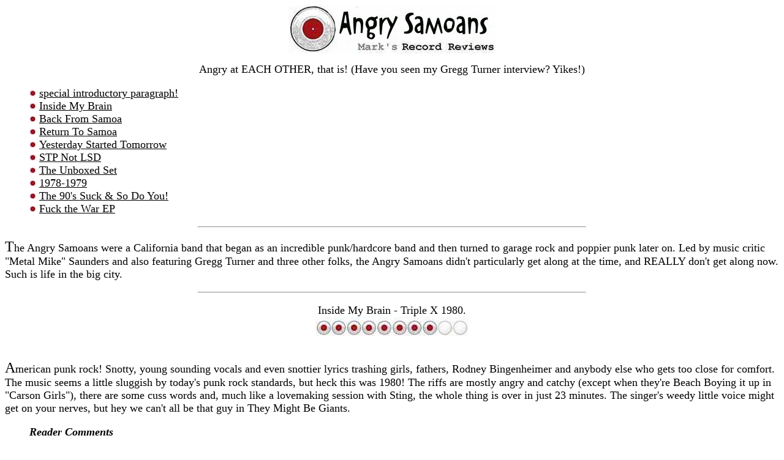

--- FILE ---
content_type: text/html
request_url: https://markprindle.com/angry.htm
body_size: 27479
content:
<html>
<head>
<title>Angry Samoans</title>
</head>
<body text="#000000" link="#000000" bgcolor="#FFFFFF">
<center><a href="index.html"><img border="0" alt="Angry Samoans" src="angry.jpg"></a></center>
<p>
<center><font size="+1">Angry at EACH OTHER, that is!  (Have you seen my Gregg Turner interview?  Yikes!)<font></center>
<dl>
<dd><img alt="*" src="bullet.jpg"><a href="#poop">special introductory
paragraph!</a>
<dd><img alt="*" src="bullet.jpg"><a href="#inside">Inside My Brain</a>
<dd><img alt="*" src="bullet.jpg"><a href="#back">Back From Samoa</a>
<dd><img alt="*" src="bullet.jpg"><a href="#return">Return To Samoa</a>
<dd><img alt="*" src="bullet.jpg"><a href="#yesterday">Yesterday Started Tomorrow</a>
<dd><img alt="*" src="bullet.jpg"><a href="#stp">STP Not LSD</a>
<dd><img alt="*" src="bullet.jpg"><a href="#unboxed">The Unboxed Set</a>
<dd><img alt="*" src="bullet.jpg"><a href="#1978">1978-1979</a>
<dd><img alt="*" src="bullet.jpg"><a href="#90s">The 90's Suck & So Do You!</a>
<dd><img alt="*" src="bullet.jpg"><a href="#fuck">Fuck the War EP</a>

</dl>
<center><hr width="50%"></center><P>
<a name="poop"><font size="+2">T</font>he Angry Samoans were a California band that began as an incredible punk/hardcore band and then turned to garage rock and poppier punk later on.  Led by music critic "Metal Mike" Saunders and also featuring Gregg Turner and three other folks, the Angry Samoans didn't particularly get along at the time, and REALLY don't get along now.  Such is life in the big city.
 
<P>
<center><hr width="50%"></center>
<p>

<center><a name="inside"><font size="4">Inside My Brain - Triple X 1980.</font></a>
<br><img alt="Rating = 8" src="eight.jpg"></center><br>
<P><font size="+2">A</font>merican punk rock!  Snotty, young sounding vocals and even snottier lyrics trashing girls, fathers, Rodney Bingenheimer and anybody else who gets too close for comfort.  The music seems a little sluggish by today's punk rock standards, but heck this was 1980!  The riffs are mostly angry and catchy (except when they're Beach Boying it up in "Carson Girls"), there are some cuss words and, much like a lovemaking session with Sting, the whole thing is over in just 23 minutes.  The singer's weedy little voice might get on your nerves, but hey we can't all be that guy in They Might Be Giants. 

<dl>
<P>
<DD><B><I>Reader Comments</i></b><P>
<DD><B>schlitzbeer@hotmail.com (Chris Bowden)</b><BR>
Ever heard anything about this one being on 8 track? I know it sounds crazy but that's what I found in a thrift store a few days ago. It definitely does not look like it came from the factory that way but maybe the band made 'em. I don't know but we are talking about 1980 and they did run their own record company back then (bad trip). It even has a printed label on one side and "Angry Samoans" is stamped on the spine. How many people would actually have an Angry Samoans stamp?


</dl>
<P><center><b><a href="mailto:mprindle@nyc.rr.com">Add your thoughts?</a></b></center>
<P>
<center><hr width="50%"></center>
<p>
<center><a name="back"><font size="4">* Back From Samoa - Triple X 1982. *</font></a><br>
<img alt="Rating = 10" src="ten.jpg"></center><br>
<P><font size="+2">T</font>his has always been one of my favorite punk rock albums.  This time around, the tempos are much faster, the riffs much more creative, the guitars much louder and the lyrics MUCH more offensive (believe it or not).  Let's see - there's a song about poking your eyes out with a fork (later to be covered by The Accused!), one called "They Saved Hitler's Cock" (featuring the ridiculous couplet "If Hitler's cock could choose its mate/It would call for Sharon Tate"), a vicious homophobic attack credited to "J. Falwell," a 34-second song called "Tuna Taco" that one might logically assume is about a vagina of some sort, and of course the inevitable incredible "Ballad Of Jerry Curlan," which you might say doesn't exactly "hold back" on the foul language (apparently said Mr. Curlan enjoys such activities as eating shit, fucking his dog, licking his mother's asshole and eating his sister's pussy, if the song's narrator is to be believed).<p>Every song is either catchy and slamminly fast or weird and intriguing.  And, much like a mix tape of Sting's finest post-<b>Blue Turtles</b> material,  the whole thing is over in less than 20 minutes! 

 <dl>
<P>
<DD><B><I>Reader Comments</I></B><P>
<DD><B>RebelJukebox@aol.com (James)</b><BR>
Yes. I totally agree with the 10 here. This is one of the best punk rock 
albums, if not the best punk rock album ever. And the best thing was I got it 
as a cutout for $2.99 at Circuit City.
<P>
<DD><B>Billsangry@aol.com</b><BR>
A rageing bloodsaw of an album!  NOTHING comes close to this one!  This makes 
FEAR sound like the Backstreet Boys.  This makes the Ramones sound like the 
Osmonds!  This makes the Sex Pistols sound like their dicks just fell off.   
This CD makes me want to throw eggs at cop cars and kick small animals!   
Tipper Gore was right -- if she was here, I'd be all over her big bootie like 
sex addict on crack!  LIGHTS OUT!!!!!!!!! 
<P>
<DD><B>Jcjh20@aol.com</b><BR>
Hilarious and fun release. A definate 10. And Mike's voice just makes the songs more 
hilarious in my opinion. Some highlights: "Gas Chamber", "They Saved Hitlers Cock", "Lights 
Out", "Homo-Sexual".
<P>
<DD><B>drazy@gatecity.com</B><BR>
Back in '82, there was a guy by the name of Peter Ivers who brought punk rock to Middle America via his USA "Nightflight" show "New Wave
Theater."  What's insane today is that almost twenty years ago, this program was giving a national forum for bands like Dead Kennedys, Fear,
and this band.  They performed "Gas Chamber," complained that they didn't make enough money playing gigs to put gas in their vans, and
screamed "Billy Squier!!" at the end of the interview.  I bought this album a week later.  This album was politically incorrect even before there was
a word for it.  An important punk document that sounds like it was penned by fourteen year old boys during a time in which punk needed a good
laugh.  So what the fuck happened?  Peter Ivers got killed, Billy Squier should have been, and the Samoans made some truly shitty albums after
pinching this classic loaf.  God bless 'em for stinking up the men's room at the punk rock club.  
<P>
<DD><B>sarin13la@aol.com</B><BR>
One of the funniest and ripping hardcore records ever! Screw your wife 
from  behind/Tell your kids you're doing fine!! They don't make as acerbic 
songs like this anymore. Originally released on Bad Trip Records. I stole my 
copy from a friend -- that's how good this is, or how much of a scum I am(?); 
then somebody stole it from me. Put my balls in plastic bag.
<P>    
Who the fuck is Jerry Curlan (who also sleeps with midgets and drives a 
Ferrari) anyway? I've been dying to know for like ... 20yrs; man, I'm getting 
old.
<P>    
You're a funny guy, Krinkle, but why do you listen to that satanic music 
like Genesis, Yes and Supertramp. How come you don't have Stinx and Kansass 
reviews on here too? 
<P>
<DD><B>John Lazon</b><BR>
This record really is the shit.  I can overlook all of the Samoans' other mediocre material because of this one 20 minute masterpiece.  Songs like "Gas Chamber," "Tuna Taco," and "Steak Knife" really paint a twisted portrait of a severely fucked-up adolescent male.  I think the bassist Todd had a stronger presence in the band at this point, and perhaps it's his psychosis that's really taking control of the music ("Jerry Curlan," for example would really support that). There's not much out there this dark and negative.  You really have to dig for this shit (I'm 18 right now; I wasn't a part of the whole SoCa hardcore explosion).  The only good comparison I can make is Turbonegro, who if you haven't already heard should check out.  They're from Norway and they claim to work with an operating principle they simply call Darkness.  I think you seriously have to be mentally ill to understand this shit but I really do, whatever that says about me.
<P>
<DD><B>Noah.Brown@ajilonfinance.co.uk</B><BR>
My pal Alex from Fuck Hate Propaganda (little plug there - really, really brutal screaming HC from Stoke, home of Discharge...check 'em out..they hurt) burnt me the entire recorded works of the Samoans onto one CD. Marky lad is right - the mofo often is, it seems - Inside My Brain is pretty good, bit more sedate, 'garagey', less sharp than this one, but this kicks heads. Snotty as a dribbly mongchild, offensive as this joke - "What's got three legs and lives on a farm? The McCartneys" - and more fun than hitting a chimp. Early 80s kinda anti-PC punk-as-fuck hilarity, they don't make em like this anymore. Making it more amusing is the homophobic overtones which seem to mask a bit of, y'know, sexual confusion??? After this Metal Mike wrote countless lame "rock'n'roll" songs whining about a chick leaving him in his squealy bent little voice. How someone can go from "My Old Man's A Fatso" to THAT astonishes me. Very sad indeed, so much so that once this CD-R gets to track 20-something it gets ejected faster than my hot manfat. Just get this, don't bother with any of the other stuff.
 <P>
And now, we have Good Charlotte. Where's my cyanide pills BEEEEYATCH?<p>
<dd><b>steve.robey@mindspring.com</b><Br>
"GAS CHAMBER" IS ONE OF THE GREATEST HARDCORE SONGS OF ALL TIME.<p>

There, I said it. Never wanted to admit it before, but damned if that song hasn't been stuck in my head for the last 17 years. I used to play this album in college for people whose idea of "punk" was.... was.... dammit, NOBODY even knew punk existed back then! Christ, the heaviest thing going was Guns N' Roses back then. This album was good for a chuckle too - "Lights Out" and "Jerry Curlan" are two of the funniest songs here, and my roommate and I would sing them as duets at drunken parties. The former is an enthusiastic "call to arms" to try out the latest cool fad! Poking your eyes out with a fork! Right on! The latter crams more insults and profanity into one song than any other song I can think of. I almost wrote out a sample lyric, but I don't want want to get into trouble with the internet police. Great job you're doing, by the way, guys. Want some candy? hehehehehhh.<p>
<dd><B>vance_kingsley@hotmail.com</b><Br>

THE GREATEST BAND OF ALL TIME (TIED WITH BLACK SABBATH)  <p>

You either Get It, or you Don't. (And anybody putting down Metal Mike doth 
not comprehend Metal.) I bought "Back from Samoa" when it first appeared in 
stores, and immediately knew I'd found my favorite band. 20 years later, it 
remains an unparallelled slab of pure genius. The smartass-stoopid humor 
still makes me grin like a mental patient, and the buzzsaw riffs still strip 
the paint off the walls while burning down any other "punk" contenders 
before or since. "Inside My Brain" is equally classic. Only two other bands 
can hold up to the Samoans standard of quality: The Ramones and (possibly) 
The Dictators. Also note the trash-movie references  rampant on these albums 
(check the album covers - "Monster of Piedras Blancas" and the '60s 
axe-murdering Texas psych-out version of "The Black Cat"... "Not of This 
Earth" -- "I'll buy your vacuum but you'll never leave cause I'll PUT YOUR 
HEAD IN A MILK BOTTLE!!!"): more proof of the band's absolute coolness.<p>

Saunders, Turner and (especially, for some reason) Todd Homer all have great 
vocal styles, so your snooty comments only show you up as a fuckin' SQUARE 
who doesn't get the attitude, baby. The pot-shots at Saunders seem to 
indicate you are either a shill for an embittered ex-bandmate, or a young 
dope whose puny musical acumen does not encompass the Shadows of Knight, 
13th Floor Elevators (Haizman = Roky) or any other band from the '60s 
garage-era (aka the REAL punk rock).<p>

The early Samoans demos are also well worth seeking out for their 
righteously HOSTILE renditions of "Steak Knife" (Todd on vox!), "Homosexual" 
(more Todd; J. Falwell = Steve Besser), the ESSENTIAL R. Meltzer/VOM 
pervo-masterpiece "I'm In Love With Your Mom", plus undiscovered gems 
incl."Time to Fuck", "We Bleed", "D For The Dead" and more. I personally 
recommend you listen to "RU A Square" for some much-needed remedial advice.<p>

"Yesterday" & "STP" are both fine by me, as they sincerely pay homage to 
what the Samoans were all about in the first place. But "Back From Samoa" 
will always remain the band's definitive legacy -- it accomplishes more in 
20 minutes than you will in a lifetime.<p>

The right side of my mind is electrocution, baby -- don't look what you will 
find, it's your execution, chump!<p>
<dd><b>nmccully@haydenfrye.com (Nick)</b><Br>
Back in 82 just out of High School I burned a hole in the  Back From Samoa  record. I was lucky enough to see them in early or mid 83 in Richmond Va. In a bar that could hold maybe 100 people (Benny s). This band really has one of my greatest memories of all the shows I went too. Everyone was really amped on seeing them, and they were delayed a bit. I remember them walking on stage everyone screaming, the all looked kinda the same as far as height hair color and genes white t shirts and of course black leather. The singer grab the mic and just stood at the edge of the very small stage that was at the most a foot off the ground and he just kinda glared at everyone and waited for it to get quite. Then like some sort of subliminal message they started with  Gas Chamber  and it was like we were all in on it too. It was just weird the way the band and the slammin started right on  Q . I can certainly say I am glad I got to see them it wasn t often that we got the west coast bands back then, then with the East coast being a couple of steps behind. Then also being lucky enough to get the word of a show in advance and being able to get your shit together to go. I am from Virginia Beach about a 2 hour drive not many of us had reliable transportation back. Thanks for letting me rant. <p>
Us east coasters we will always have Minor Threat.<p>
<dd><b>thepublicimage79@hotmail.com</b><Br>

In addition to being one of the most offensive punk albums of all time, this platter of demented, insanely catchy juvenilia is also one of the best.  <p>

"Lights Out" and "Haizman's Brain Is Calling" rock the hardest, "They Saved Hitler's Cock" is the funniest, and "Ballad of Jerry Curlan" is the best.<p>

I've wondered who's been singing these songs.<p>

as far as I can tell, it goes like this:<p>

Gas Chamber - Saunders  <br>
Todd Killings - Turner<br>
Lights Out - Saunders, Homer, Turner<br>
My Old Man's a Fatso - Saunders<br>
Time Has Come Today - Saunders<br>
They Saved Hitler's Cock - Homer<br>
Homo-sexual - Saunders, Homer<br>
Steak Knife - Turner<br>
Haizman's Brain Is Calling - Saunders, Homer<br>
Tuna Taco - Homer<br>
Coffin Case - Saunders<br>
You Stupid Jerk - Saunders<br>
Ballad of Jerry Curlan - Homer<br>
Not of This Earth - Saunders<p>

I'm sure parts of that are wrong. but who knows, other than the dudes themselves?<p>
<dd><b>Jim Smith</b><br>
One of the best hardcore albums of all time, before there was hardcore.<p>

I bought this album in college when it came out, based upon the name of
the band and the cover art.  It was pure gold.<p>

The single most sublime lyric in all of Rock and Roll History?<p>

"I'll put your head in a milk bottle!"<p>
<dd><b>"Metal Mike" Saunders</b><br>
https://www.facebook.com/media/set/?set=a.193885823986403.39634.180682158640103  Angry Samoans 1979 - 1984 (facebook folder, photos and narratives whatever) <p>

i.e.the ACTUAL studio log/songs/info of the summer1981 / fall 1981 / fall 1981 / spring 1982 / summer 1982 shit-budget tracking sessions.  contrary to the complete idiot-gibberish that has been circulated  for three entire decades by a certain former member of the band. (for starters:  the once-only "Jeff Dahl session" was considered by all non-jeff parties back then to have been a complete unusable disaster (except for Ballad of Jerry Curlan) and was never mixed (except for one other song, Tuna Taco which later was also deemed "unusable.").  and that's why i was contacted (at Todd's insistence, for months before it happened and sent a rough-mix cassette dub of their same-cassette of the Marin shitsession.   meaning, double note:  i was never even in the same room once as those multi-track, unmixed tapes.  never. not once.  and the ONLY song that i "sang to re-do (todd's) lead vocal was, duh, the "Take It flexi" Mystic Sound version of Steak Knife.  duh!  it was a great sounding backing track, same as the "mixed and finished" Lights Out and They Saved Hitler's Cock (from the 7" ep).  but You Stupid Jerk and The Todd Killings were deemed (by gregg and todd, and later by me) to be "awful sounding" (i.e.Mystic Sound) and so they got re-cut as 2/5ths of the last session, Quad-Tech's five tracks to finally (18 months later after the start of the 5-studio low-budget odyssey) finish the album.  so:  ONE SONG ONLY that i "sang over someone else's lead vocal" because that would have been the -- "do you have another track i can use?  i just thought of something else i need to sing" -- POSHBOY'S COCK hahahaha, right after i'd done the keeper vocal track for Steak Knife. <p>

SO and i was nowhere near the "liner notes / credits" put on the back cover of the Back From Samoa album once it had finally been finished -- and no one else either (thought of the fact that todd's and my voices did sound a lot alike on certain songs -- i.e. Time Has Come Today. that one's all me.  Homo-Sexual from the Pirhana Studios session?  again, me.  Todd's 4 and1/2 lead vocals came from #1 marin county Ballad of Jerry Curlan; #2 and 2 and 1/2 Hitler's Cock and his 1/ 2 of Lights Out from Mystic Sound; nothing from Pirhana and todd wasn't at the short session where i had to do the vocals for My Old Man's a Fatso, a crap vocal on Haizman's Brain Is Calling, a pretty ok but nowhere near great one for Homo-Sexual, and for reasons we wondered about later (ike why? this song sucks, don't we have anything better? at that point, no);then Todd's lead vocals  # 3 and 1/2 and then finally, 4 and 1/2 the re-recordings of You Stupid Jerk and Tuna Taco at Quad-Tech.  <p>

so the correct final piece count on vocals was -- mike 9, todd 4 and 1/2, and gregg just 1/2.  <p>

Gas Chamber -- mike <br>
The Todd Killings -- mike<br>
Lights Out --- todd and gregg, equally<br>
My Old Man's a Fatso -- mike<br>
Time Has Come Today -- mike<br>
They Saved Hitler's Cock -- todd<br>
Homo-Sexual -- mike (todd always sang it live, i believe. but gregg/me/steve besser had to COMPLETELY rewrite the lyric for it the night i went in w/gregg to hear the Pirhana tapes for the first time, and sing vocals for all five of its songs.  since NO vocals had even been attempted.  which would place Pirhana as having happened after Mystic Sound, i think). <p>

Steak Knife -- mike<br>
Haizman's Brain Is Calling -- mike.  crap vocal, imho.  but no time for "let's try that one a couple more times" same as any other low-budget "i guess that's good enough, let's move on to the next one" band back then<br>
Tuna Taco -- todd<br>
Coffin Case -- mike.  ("why?" actually the music is good.  could have stopped cold, then repeated it all over again as an INSTRUMENTAL and been just fine  with a little bit of vocals/words maybe.  but the lyrics are SOOO crummy not even the best vocal ever would make it better.  so whether my vocals were crap (my opinion, not factoring in how bad the lyrics were) becomes irrelevant i guess.  ("were you guys totally out of fast/short songs?"  yep, totally. Coffin Case was written as a last resort before the last session!)<br>
You Stupid Jerk -- todd<br>
Ballad of Jerry Curlan -- todd<br>
Not of This Earth -- mike<p>

NOTE:  only FOUR times (out of the 5+ 5 = 10 possible times, not counting S1 TK6 into S2 Tk1)     does the same lead singer sing two songs in a row  fuckin' excellent, that system of why it's super useful to have "two real lead singers" in the same band.  FOUR times same guy twice, but SIX times it's the other #2 guy following guy #1 or vice versa.  it ain't john and paul, but it sure beats the fuck out of hammerin' hank from DC singing an entire black flag album.  (badly, imho.  #keithmorrisfan,fwiw (and) #fuckhankrollins although that always draws 15-yd flag for "piling on" etc)<p>

SO the vocal splits would look like this -- <p>

S1 Tk1 thenT2 would be mike<br>
S1 Tk4 then Tk5 again mike
  while S1's Tk3,Tk6,and Tk7 flipped it back andforth (those song's lead singers) 

S2 Tk1 then Tk2 mike
S2 Tk 5 then Tk6 todd <br>
  while S2's Tk3, Tk4,and Tk7 flippit back/forth = for a grand total of SIX leadsinger changes.<p>

while true,"real singing groups" (like this one, the most popular Relay Dance in history, by Mamamoo R2014 (debut year 2014 if it was a R baseball rookie card) who admittedly are "the greatest four vocalists combined" in music history, rock/pop any decade /any country / any genre -- but not the point. which is ALL FOUR are lead singers (even their one rapper moonbyul who is a Top 5 all time kpop girlgroup rapper) AND -- all four of them know every single line (and choreo) that the other three sing.  and can goof on it in their sleep (right here). <p>  

29M for just a "relay dance" is still the record apparently<p>

https://www.youtube.com/watch?v=nKikNWDs7ko <br>
Mamamoo HIIP (Relay Dance / where the next person in line / and the vocal lines coming up, get scrambled really quickly, which is the whole point of it)<p>

https://www.youtube.com/watch?v=7gUZyreIE-4<br>
hmmm Gogobebe capped out at 12million.  but it PRECEDES its followup(s) Hip and then Dingga.  and Hwasa (the one full-chinese in the group) is world class here.  and moonbyul (blonde hair) is always "i'm the coolest person in the group, i don't even have to try hard" so, ok sure. <p> 

SO but only god and todd homer could have sung Ballad of Jerry Curlan AND They Saved Hitler's Cock and, uh, lent true 'artistic vision' to the musical expression contained within.  all the cuss words, y'know.  you can't just sleepwalk through that shit,man.  you have to CUSS IT LIKE YOU FUCKING MEAN IT.  which was no problem for young 20's guys (like todd).  and todd was stone cold sober (delivering the studio vocal for Ballad of Jerry Curlan.  contrary to bullshit story #97 from the other member of the group who was there  <p>

  (note:  Mystic Sounds' bizarro world xx-track recording head meant that you could ONLY mix right there, where you had recorded.  conversely, the 2-song Gas Chamber / Not of This Session tracking session w/vocals cut there five seconds later,lucked into a "down time, 12mid-6am" half price session at a REAL recording studio Cherokee with a good mixing engineer (while the hollywood scenesters summer 1982 were celebrating the "record release party" of X's mostly miserable and semi-flop first major album whatever it was called, on major label Elektra/warners.  when gregg and i realized this (during our first 10 minute "break time,'" we simultaneously thought/said "oh, we gotta do this." and figured out where the "doors to the MAIN recording room" were.  and silently opened one of them, walked through straight to the other side, and out.  and we definitely noticed a couple of people's faces that FROZE.  like the devil's disciples had just walked in and were chewing on a couple of bloody severed bats' heads, or worse.  hahahahahahaha.  well definitely one of the Top 10 moments of being in that cursed band (ours), if there was an actual top 10.  maybe Top 5 anyway.   <p>








</dl>
<P><center><b><a href="mailto:mprindle@nyc.rr.com">Add your
thoughts?</a></b></center>
<P>
<center><hr width="50%"></center>
<p>
<center><a name="return"><font size="4">Return To Samoa - Shakin' Street 1990</font></a><br>
<img alt="Rating = 7" src="seven.jpg"></center><br>
<P><font size="+2">T</font>his one's pretty hard to find so don't start all cryin' and shit if you can't find it and shit.  Just take a laxative and shit.  What it is - on CD anyway (apparently on vinyl it's shorter) - is 50 minutes and 25 tracks of rare demos, outtakes and live material from 1981 and 1982.  More specifically, ten studio outtakes from 1982 and 15 tracks from a 1981 concert in NYC.  Apparently Jeff Dahl sings vocals on some of these, but since I can't tell the difference between the three ACTUAL Angry Samoans singers, I can't make heads nor tails of who this "Jeff Dahl" might be.  The whole band just sounds like "Metal Mike" Saunders to me!  <p>The rare songs ("Are You A Square?," "D Is For Dead," "Permanent Damage," "Time To Fuck") all have an <b>Inside My Brain</b> feel to them, so it's a bit strange that they would have remained unreleased on either of the first two albums.  Was it perhaps Jeff Dahl-penned material or something?  Or did the band simply hate the songs?  "Are You A Square" is kind of a tepid attack on glammers and the B-movie homage "D Is For Dead" is a bit slow by Samoans standards, but the other two are tiny, fast and kick some major ass!  A few silly covers are included as well - a messy update of the Stooges' "!970" ("1981"), a fantastic hardcore attack on Status Quo's "Pictures of Matchstick Men," a celebration of/insult to NYC set to the music of "Louie Louie," and the grossest, lamest take on "Wild Thing" since Sam Kinison went "Oh! Ohhhhhh!" that time (sample lyrics: "You make my cock sing," "I want your teenage pussy," etc).  All in all, it's a real set of leftovers!<p>
Speaking of leftovers, the live material sounds like it was recorded from a scrambled cable station on a TV buried under six feet of dirt (possibly because a near-sighted gravedigger mistook it for a coffin).  It's completely staticy, totally muffled and 100% sounding like shit.  If you actually place your head <i>inside</i> the speaker, however, you can hear lots of onstage talking between each song as the band struggles to get their act together and actually play a full set.<p>
Other highlights include a goofy radio commercial advertising the <b>Back In Samoa</b> LP, a rewrite of "Steak Knife" called "Posh Boy's Cock," the yucky non-LP Richard Meltzer track "I'm In Love With Your Mom," and a fat lonely radio DJ slowly, laboriously reading the profane lyrics to "Get Off The Air" over the airwaves.<p>
It's 6:15 PM EDT on October 1, 2005.  DON'T EVER FORGET THIS MOMENT.<p>
Okay, it's 6:16 now.  Don't worry about remembering this one.  But in a little while, when 6:42 shows up, DON'T EVER FORGET THAT MOMENT.<p>These are special times.  You will never be this young again.  Cherish that youth!  Cherish it!  Don't let it slip away!  Get a breastlift and face implants!  You're only young once!  Get a henna tattoo of a hen saying "Na"!  Take a shit at the barber's!  These are special times!  Refine some oil!  Call your teacher a "Smelly Old Pile o' Knowledge"!  You'll never experience this moment again!  Drink some raw cotton!  Spraypaint "Fuck yo" on the Mona Lisa!  This is the greatest day of your life and you're WASTING it!  Do it again!   
 
 <dl>
<P>
<DD><B><I>Reader Comments</I></B><P>
<DD><B>Joel Rizzo</b><BR>
just for the record, the fat,lonely radio dj is indeed Mr. Richard Meltzer hisself. excerpted from his old Hepcats From Hell radio show. and i believe he lost his gig as a result of this lil' recitation. also at the end of the "live shit" part of this disc. one of the Samoans namechecks a number of towns/cities they consider to be nowheresville and prominent among them is....drum roll pleez... Ft. Myers. which is where i am right now and they were right. btw i hope things have improved for you personally. u deserve a good life, i think. 

</dl>
<P><center><b><a href="mailto:mprindle@nyc.rr.com">Add your
thoughts?</a></b></center>
<P>
<center><hr width="50%"></center>
<p>
<center><a name="yesterday"><font size="4">Yesterday Started Tomorrow - Triple X 1986.</font></a><br>
<img alt="Rating = 6" src="six.jpg"></center><br>
<P><font size="+2">W</font>hat the FUCK???  Why are the Angry Samoans now playing inoffensive pseudo-60s bubblegum songs?  Non-distorted guitars?  Singing instead of shouting?  A Jefferson Airplane cover, are you kidding me?  It's one thing to "mature," but why bother keeping the name "Angry Samoans" if you have no intention of being "angry" or doing anything at all to appeal to the people that might be interested in purchasing a record by the "Angry Samoans" in the first place?  Granted, none of the songs are honestly BAD, and one of them (Gregg Turner's "Psych-Out 129") is actually a really great, driving punk/metal song.  But can you imagine the letdown on the faces of America's childhood when the long-awaited followup to the classic <b>Back To Samoa</b> LP turned out to be a 6-song wade through Tepidsville, P-U.S.A.?  I can, because I was <i>there</i>, man.  You weren't <i>there</i>, man.  I was <i>there</i>, man.<p>(in 1990, buying it at the Camelot Music in Gwinnett Place mall)  
 <dl>
<P>
<DD><B><I>Reader Comments</I></B><P>
<DD><B>Billsangry@aol.com</b><BR>
This Can't be the same band.. 

</dl>
<P><center><b><a href="mailto:mprindle@nyc.rr.com">Add your thoughts?</a></b></center>
<P>

<center><hr width="50%"></center>
<p>
<center><a name="stp"><font size="4">STP Not LSD - Triple X 1988.</font></a><br>
<img alt="Rating = 6" src="six.jpg"></center><br>
<P><font size="+2">O</font>n this album, they make a slight effort to return some of the "fun" to their sound, but it's not FUNNY.  A full quarter of the album devotes itself to unhumorously poking fun at rednecks (complete with vocals performed in annoying hick accents), and at least two tracks center around "hilarious" drug-related themes that Robert Klein and Buck Henry would have gotten a major kick out of in 1975.  The rest of the songs are just the same sort of pleasant power pop that permeated <b>Pissterday Parts Pimento</b>.  They've attempted to broaden their sound with acoustic guitars and different non-punky approaches (motorcycle rock, country-folk, ehh more power pop?), but the majority of the melodies are pretty simplistic (though pleasant enough, I guess).  Four of the songs drive me wild ("I Lost My Mind," "Wild Hog Rhyde," "Staring At The Sun" and "Garbage Pit," if you give a shit for some reason), but the rest leave me wishing that all the vocals had been performed through an octave pedal.<p>I suppose if you look at it from a purely aesthetic standpoint, <b>Pissterday Parts Pimento</b> wasn't a very good parody of <b>Yesterday Starts Tomorrow</b>.  
 
<dl> 
</dl>
<P><center><b><a href="mailto:mprindle@nyc.rr.com">Add your
thoughts?</a></b></center>
<P>
<center><hr width="50%"></center>
<p>
<center><a name="unboxed"><font size="4">The Unboxed Set - Triple X 1995.</font></a><br>
<img alt="Rating = 8" src="eight.jpg"></center><br>
<P><font size="+2">C</font>ontents include as follows: <b>Inside My Brain, Back From Samoa, Yesterday Started Tomorrow, STP Not LSD</b>.  One on 75-minute CD!  If you ask me, the first eleven songs are really good, the next 14 are incredible and the remaining 18 are merely pretty good.  Round that out and an eight appears!  Magical like a Christmas beers!

<dl>
<P>
<DD><B><I>Reader Comments</I></B><P>
<DD><B>linebacker2@shaw.ca</b><BR>
This is the ultimate collection of the Angry Samoans. Everything they ever did together on one CD. How the fuck can you go wrong?<p>
<dd><b>gleather@speakeasy.net (Glen Leatherman)</b><Br>
I concure with linebacker2.  This is great.  I play it alot, along with 
my 9 Pound Hammer collection and my Oblivians discs.  Garage, baby.<p>
<dd><b>heartgrenade@msn.com (Brux)</b><Br>
A WICKED GOOD TIME, this album is skata punk old skool punk rock to the max. 
Weather yer campin or sleepin over yer buddies drunk dad's house The Unboxed 
Set keeps you feelin good and cozy inside, classic sounding, Angry Samoans 
are essential punk rock and still goin strong. One of those bands you can 
really get into loaded with inspiration. This album packs all the old and 
the new into one, from "Death of beewak" to hot cars, to right side of my 
mind, ah the whole cd kickass meaan



</dl>
<P><center><b><a href="mailto:mprindle@nyc.rr.com">Add your
thoughts?</a></b></center>
<P>
<center><hr width="50%"></center>
<p>
<center><a name="1978"><font size="4">1978-1979 - Unreleased</font></a><br>
<img alt="Rating = 7" src="seven.jpg"></center><br>
<P><font size="+2">2</font>011 UPDATE: six of these tracks (the original six-song demo) can now be purchased as an MP3 download on Amazon entitled <b>I'm in Love with Your Mom</b>.  <p>

NOTE: I WROTE THIS REVIEW IN 2008, MANY YEARS AFTER THE OTHERS ON THIS PAGE. <p>
For some reason I never noticed this before, but the Angry Samoans
didn't begin their career as a punk rock band; they began as a
<i>proto-punk</i> band, clearly more influenced by the midtempo, sloppy
hard rock stylings of The Dictators etc. than the high-speed tight
speedpunk of The Ramones et al. But this is just one of the many
wonders about my inability to notice things before. For example, how is
it possible that I used to think Metal Mike sang 95% of their material?
There are clearly two or three different lead singers in this band, and
none of their voices even sound alike! Did I have shit in my shoes and
a dick in my ear for the first 30 years of my life? Don't answer that,
lest you hurt my feelings with your honesty.<p>

<b>1978-1979</b> isn't an official Angry Samoans release; it's a
homemade compilation put together by Tha Saunders Bros. (Mike and
original A.S. guitarist Kevin Eric 'Bonze') that will hopefully at some
point be released by somebody. It comprises the band's very first
six-song demo, 14 live tracks from a pair of Rhino Records performances,
and an unreleased demo from 1987, the inclusion of which raises more
questions than it answers but I suppose nobody needs an album called
<b>1978-1979. Oh, And That One Song From 1987.</b> <p>

Completists may already own some of this material -- three of the demos
and two of the live tracks are on <b>The Boxed Set</b>, a fourth demo
and two more livers are on the hard-to-find <b>Return To Samoa</b>, and
it's possible that a few of the live performances are also on Triple X's
<b>Live At Rhino Records</b> EP, but I don't own that so can't verify
your suspicions. Either way, there are <i>AT LEAST</i> 2 demos and 4
live tracks that aren't available elsewhere. Plus there's no review for
<b>Live At Rhino Records</b> on this page, so consider this a review of
that album PLUS MORE!!!! Except there's a rare song on <b>Live At Rhino
Records</b> that isn't on here. FUCK!!!!!<p>

As not unexpected of a brand new young band of young people experiencing
youth for the first time, the demo tracks are a little too tentative and
unconfident, marred by jarringly slow tempos and bored-sounding spoken
vocals. It's hard to deny the catchiness of "My Old Man's A Fatso,"
"I'm A Pig" and "Right Side Of My Mind," but all three would get much,
much stronger as the band gained confidence over the next year or two.
As for the other rarities, "Too Animalistic" stinks as much in demo form
as it does live, and "I'm In Love With Your Mom" is driven by a killer
Blue Oyster Cult-style riff, but the lyrics are so gross you'll swear
off milk forever just because it's so close to 'milf' in the dictionary
("I got my fingers in you baby/Wish they were in your mom/Sucking on her
nips, that's right/and her sucking on my prong"). For that matter, "Too
Animalistic" is so gross you'll swear off <i>food</i> forever ("Bob and
Coozy are sitting on the couch/She wants to eat, the Cooze ain't no
slouch/She says come on baby, I want a Sara Lee up my crack/The Cooze is
gettin' hot, she wants some action in the sack"). So get ready to spend
your twilight years ingesting nothing but clothes and pine tar, because
the Angry Samoans are (something something) <p>

The live section, on the other hand, is rough, raw and rockin'! (If this
CD never gets released, be sure and buy the <b>Live At Rhino Records</b>
EP as a substandard substitute!) It also contains such essential non-LP
dainties as screamy energetic punk rocker "Todd's Not Here," obnoxious
anti-new-wave trudger "Are You A Square," a cover of The Ramones'
"Commando" (only two years after its release!), and a lyrically
indecipherable - and thus <i>far superior</i> - rendition of
aforementioned "I'm In Love With Your Mom." It also includes a yucky
"Weird Al" Yankovic-esque parody of The Troggs' "Wild Thing" that I'd
rather not discuss (see <b>Return To Samoa</b> for details). I do like
the line "What do you mean, 'it's only two inches long'?," but honestly
I can't even stand the <i>original</i> "Wild Thing," so I certainly
don't need a gross parody of it.<p>

I do like "Louie Louie" by the way, in case you're sitting there
thinking "Hay Mark doesn't like 'Wild Thing.' Why doesn't he like
rocking roll?" <p>

Incidentally, all of the 78-79 material features Kevin Eric "Bonze"
Saunders on guitar, so if it's P.J. Galligan you're after, get lost
ASSHO!!!!! He wouldn't join for another few minutes, after Kevin
retired following the Rhino shows.<p>

Finally, the REAL reason you showed up -- "Reverberation" by the
ribtickling Steve Drojensky line-up! This is actually a really good
dark acid rock tune from the Samoans' later garage-psych era. Its lack
of appearance on <b>STP Not LSD</b> is puzzling.<p><p>

Best bit of stage patter: "This is a song that was taught to us by our
idol Robert Fripp, back in the heyday of King Crimson" (before
"Commando")<p>

Most confusing bit of stage patter: "This is a surf song, and we fuckin'
hate surf music" (before "Carson Girls" -- if they hated it, why'd they
<i>play</i> it!?)<p>

Most non-existent bit of stage patter: "Mark Prindle rules! He's 5
years old."





<P><center><b><a href="mailto:mprindle@nyc.rr.com">Add your
thoughts?</a></b></center>
<P>
<center><hr width="50%"></center>
<p>
<center><a name="90s"><font size="4">The 90's Suck & So Do You! - Triple X 1998.</font></a><br>
<img alt="Rating = 4" src="four.jpg"></center><br>
<P><font size="+2">M</font>etal Mike Saunders tried to put out a few solo albums in the interim but I guess they didn't sell too well, so in 1998, he grabbed the old Angry Samoans drummer and a couple of girls and recorded this eight-song lovey-dovey power pop crap project.  Sounds just like the Huntingtons, Screeching Weasel, the Riverdales and all those other bands whose sole purpose in life is to sound as much like The Ramones as possible, while at the same time completely missing the elements that made the Ramones so great to begin with (killer riffs and drug-fuelled aggression).  It's fuzzy stupid beach music about girls.  A couple of the songs are worth singing to yourself, but the others range from catchily passable to worthless and irritating.  Plus, much like the time it took me to write these reviews, it's only about 17 minutes long.  Luckily, the singer keeps his voice pretty low-key throughout the record, which is good because we can't all be susceptible to urine poisoning.<p>I will however note that the album is pleasingly heavy.  It hardly bends at all - very thick, heavy vinyl.  Makes you want to tape it to your wenis and wear it to a chic New York nightclub in 1974, during Lou Reed's skinny heroin period. <p> Prior to his reaching new levels of underground acceptance with his risque, controversial "I Love You Suzanne."


 <dl>
<P>
<DD><B><I>Reader Comments</I></B><P>

<DD><B>Mike Saunders</b><BR>
hello, since you probably own a lot of records...the
big ones where the credits are readable...I'm gonna
guess you might occasionally read the credits on a
record/s before reviewing it/them.  On the 3rd and 4th
Samoans' record, the musicians' credits clearly
indicate that 50% of the lead vocals (9 of 18 cuts)
are sung by the other two singers, Todd and Gregg
(with the specific tracks indentified).  This would
imply a grammatical correction from "singer's" to
"singers'" (& "voice" to "voices"), and I'm gonna
guess their feelings might also be hurt that you
didn't similarly appreciate and love their weedy
voices too.
<P>
There's a generic Q/A 'writers' interview up just
recently at the top of the cue/list at
"rockcritics.com", with a link at the end (of the
early 70's articles list "rockpages.com" over in
England required copies of, for their web archives)
that pulls up a list of all the longish things written
for Chuck Eddy (for NYC Village Voice) the last couple
years...in case anyone ever wonders what an 'Angry
Samoan' would be saying in press-hyping the pop likes
of the A*Teens, Britney, Toy-Box, the Josie & The
Pussycats sdtk, Green Day, pre-formatchange Radio
Disney, etc.  If nothing else the Q&A does clarify
forever when and where and what two writers used the
terms "heavy metal" and "punk rock" for the first time
(in the same issue of a well known rockmag) ever in
the rock press, in early 1971.  I was one of em but it
<P>
sure wasn't the dreaded PUNK ROCK term.  For the
nitpickers, similar to Lenny Kaye (aka Link Cromwell
in 1965) I was playing in bad 60's Little Rock garage
bands for several years before ever setting pen to
paper (at age 16), and an entire 14 recording/album by
samoans Mike&Kevin's last highschool band (@1969) is
included on the Triple X cd "Surf City Or Bust" (all
pre-Beatles style for the trainspotters)
<P>
<DD><B>WBinder007@aol.com</B><BR>
Wow, Prindle. First East Bay Ray thanks you for your interest and now Metal 
Mike makes fun of you. I gotta say, the page keeps getting better. To make 
this relevant, I gotta say <B>The 90's Suck And So Do You</B> kind of...okay, really 
sucks the big one. Still, though, "I'd Rather Do The Dog" is one great song 
title. And as far as saying it sounds just like Screeching Weasel and The 
Riverdales, I'll just say that while it does suck... okay, it REALLY sucks, 
it's not quite as bad as some, or all of Screeching Weasel's output. I don't 
even consider The Riverdales to be a real band, seeing as 3/4 of Screeching 
Weasel's old lineup just decided to write songs that were actually worse than 
the ones on SW's first few albums. Now that, my friends, is impressive. 
<P>
<DD><B>splashone@earthlink.net</B><BR>
I managed the Samoans from 81-83... I too have been bashed in print (2 times that I'm aware of) by Mr. Turner.. I  don't think his comments were warranted or accurate... However (being the hippie that I am) I will focus on the positive and give my take on the 4 main players.. I think you can get as much from what I don't say, as from what I do say:
 <P>
Bill Vockeroth..... a nice guy, even tempered, mellow in fact... An extremely talented drummer...One of the best....<BR>
Todd Homer...... I liked him, at the time got along fine. Good bass player and singer too. Was definitely a plus as far as image goes.<BR>
Metal Mike Saunders..........A good guy, very honest, very intelligent and am extremely talented musician, singer and songwriter.. I always considered him to be 75% of the Samoans....<BR>
Gregg Turner ....very intelligent
<P>
<DD><B>apa@nol.co.nz</B><BR>
I can't understand where they got the name Angry Samoans from. They are not even Samoan. Are you trying to make a mockery of our people? I find it offensive! We Samoans are respectful people who are proud of our nation. You obviously are very angry, lost bunch of people.<p>
<dd><b>caseyreagan@earthlink.net</b><Br>
C'mon you fucking neo-nazi hitler youth give the Samoans a break, 
they've been out there doin' it for longer than some of you punks have 
been a menace to society. Personnel changes whiny assed singers and 
strung out guitar players are just a few of the ingredients that went 
into this classic, and those were the good parts. I know the Samoans are 
still fucken angry and don't need some sh!t eating fags to tell them otherwise, 
If you don't belive me...fuck you go see em in Vegas on the 28th of July, 04 
they'll have you making nasty in your disgusting holy spandex. 
Get hip...
<p>
<dd><b>mets@warwick.net (Ellen Cosme)</b><Br>
First off, claiming Screeching Weasel has tried sounding like the Ramones throughout their entire career is just an ignorant statement. Aside from the fact that bands such a Screeching Weasel, Mr. T Experience, and all the other Ramones inspired pop punk rock bands of the early 90's eventually ushered in such garbage as modern day punk rock, most of what was produced in their older lineups was raw, angry, fast, everything that the Samoans once were. Another side note, Weasel had claimed that the original sound was more of a rip off of Adrenalin OD, the late great thrash punk band from NJ whose comical appeal seems to have been lost in "serious" songwriting shams of the present day punk scene. With that said, the TNSASDY isn't such a bad EP relative to everything else that is being pushed and poked at and prodded and shoved down the throats of so many. Of course we wish Mr. Saunders could have scrounged up a release that featured the classic yelps and shredding chords as the earlier years did...but what the hell do you want from the guy? Christ. Would you rather pick up an Anti-Flag CD? And if you do, stop whining about Metal Mike. The dude is a legend. I recently just saw the Queers cover Fatso live and I couldn't have been happier, the intensity is still there. Shit, my own band has been covering I Love Cops from time to time. We butcher it, but we still cover it just to acknowledge how much I love this music. Stop bitching you jerks. <p>
<dd><b>Buckyclatterbuck@aol.com</b><Br>
HERE IS THE TOP 5 BANDS OF ALL TIME. #5 BARBARA STREISAND #4 FRANK SINATRa #3 SHANIA TWAIN #2 SURF PUNKS #1 ANGRY SAMOANS
<p>
<dd><b>dead-beat@socal.rr.com</b><Br>
I just like to note that "I Love Cops" is not an Angry Samoans and only been spread around as an mp3 by their name. I do like to get any information with who the real band is that plays the song though since it is pretty cool. <p>
Aaaahhhh anyways, yes let's talk about the Angry Samoans, a great over looked band in the LA scene. They have a barely any mention in books like We've Got the Neutron Bomb and Lexicon Devil. Which is sad really cause they are fucking great! Back From Samoa easily one of the best punk albums to come out of LA scene period. It's kinda lame to see an Angry Samoans album only with one original member. But now they are all back without Gregg Turner? Who knows how good they are now.

</dl>
<P><center><b><a href="mailto:mprindle@nyc.rr.com">Add your thoughts?</a></b></center>
<P>
<center><hr width="50%"></center>
<p>
<center><a name="fuck"><font size="4">Fuck the War EP   Bad Trip 2006</font></a><br>
<img alt="Rating = 4" src="four.jpg"></center><br>
<P><font size="+2">O</font>kay, this release makes <i>no sense at all</i>.  It features the title track   a simple midtempo punk rock song with abominable lyrics   along with (a) three recordings lifted directly from <b>Back from Samoa, The  90s Suck and So Do You</b> and a Metal Mike solo record, (b) 12 minutes of music journalist Claude Bessy listening to The Damned s Raymond Burns and Chris Millar shout  curse words at him in 1979, (c) a dumb-as-dingdongs parody of  I ll Be Missing You  by an pseudonymous British man, and (d) a poorly scripted, poorly acted Metal Mike radio spot.  So hang on while I get my calculator   that s a total of, mmmm .. <i>ONE</i> new Angry Samoans song.<p>

Has Mike Saunders lost his mind!?  Why would he issue an EP that not only features a mere 1:45 of new material, but devotes 2/3rds of its running time to material he had <i>nothing to do with!?</i>  Oh this world and its questions.  I give up, on all of them.<p>

What color are my eyes?  How the hell should I know!?  I can t see  em!<p>

Who was the first president?  Who knows!?  Abraham Lennon?<p>

Who killed John F. Kennedy?  A small team of mafia hitmen and anti-Castro Cubans acting under the direction of Carlos Marcello and Sam Giancana.<p>

What s the first letter of the alphabet?  Christ, I don t know!  A box of crackers?




<P><center><b><a href="mailto:mprindle@nyc.rr.com">Add your
thoughts?</a></b></center>
<P>
<HR>
<a href="http://www.amazon.com/gp/redirect.html?link_code=ur2&tag=marksrecordre-20&camp=1789&creative=9325&location=%2Fs%2Fref%3Dnb_ss_m%3Furl%3Dsearch-alias%253Dmusic-artist%26field-keywords%3Dangry%2Bsamoans">Click here to buy some Angry Samoans CDs</a><P><HR>
<A HREF="http://www.markprindle.com">Back to Mark Prindle's Curious Notion That Children Should Have Unlimited Access To Pornography As Long As It's Child Pornography</A>

<HR>
